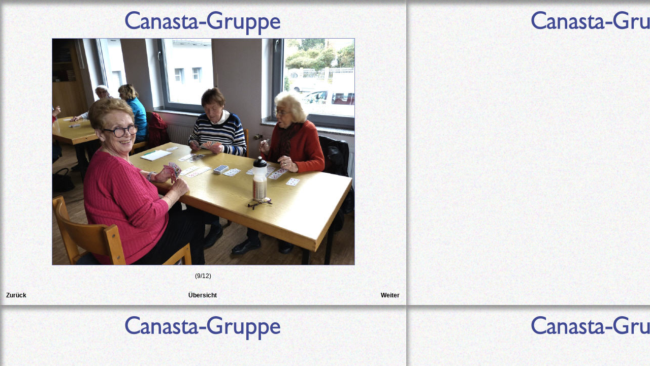

--- FILE ---
content_type: text/html
request_url: http://www.netzwerk-juechen.de/fotogalerie/267008aaee0b97607/d008.html
body_size: 674
content:
<!DOCTYPE HTML PUBLIC "-//W3C//DTD HTML 4.0 Transitional//EN">
<html>
<head>
<title>Canasta-Gruppe</title>
</head>
<style type="text/css"> 
TD { 
font-family : Tahoma, Geneva, Arial, Helvetica, sans-serif; 
font-size : 12px; 
color : #000000; 
} 
A { 
color : #000000; 
text-decoration : none; 
font-weight : bold; 
} 
A:hover { 
text-decoration : underline; 
} 
</style>
<body topmargin="0" leftmargin="0" rightmargin="0" bottommargin="0" background="bg.jpg" bgcolor="#FFFFFF">
<table width="800" border="0" cellpadding="0" cellspacing="0">
<tr>
<td width="12" height="75"><img src="cp.gif" border="0" alt="" width="12" height="75"></td>
<td width="12" height="75"><img src="cp.gif" border="0" alt="" width="776" height="75"></td>
<td width="12" height="75"><img src="cp.gif" border="0" alt="" width="12" height="75"></td>
</tr>
<tr>
<td width="12" height="447"><img src="cp.gif" border="0" alt="" width="12" height="447"></td>
<td width="776" height="447" align="center" valign="middle"><img src="l008.jpg" border="0" alt="" width="597" height="447"></td>
<td width="12" height="447"><img src="cp.gif" border="0" alt="" width="12" height="447"></td>
</tr>
<tr>
<td width="800" height="6" colspan="3"></td>
</tr>
<tr>
<td width="12" height="30"><img src="cp.gif" border="0" alt="" width="12" height="30"></td>
<td width="776" height="30" align="center" valign="middle"><strong></strong> (9/12)</td>
<td width="12" height="30"><img src="cp.gif" border="0" alt="" width="12" height="30"></td>
</tr>
</table>
<table width="800" border="0" cellpadding="0" cellspacing="0">
<tr>
<td width="12" height="30"><img src="cp.gif" border="0" alt="" width="12" height="30"></td>
<td width="258" height="30" align="left" valign="bottom"><a href="d007.html">Zur�ck</a></td>
<td width="258" height="30" align="center" valign="bottom"><a href="o000.html">�bersicht</a></td>
<td width="258" height="30" align="right" valign="bottom"><a href="d009.html">Weiter</a></td>
<td width="12" height="30"><img src="cp.gif" border="0" alt="" width="12" height="30"></td>
</tr>
</table>
</body>
</body>
